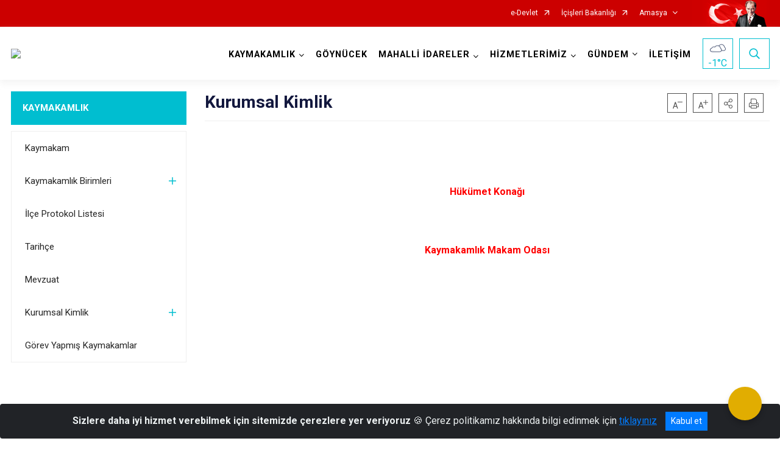

--- FILE ---
content_type: text/html; charset=utf-8
request_url: https://goynucek.gov.tr/ISAYWebPart/ValilikHeader/IlHaritaGetir
body_size: 6555
content:
<h3>Amasya</h3>
<div class="city-map">
    <div class="map-area">
        <div class="svg-container">
            <svg id="citymap" version="1.1" xmlns="http://www.w3.org/2000/svg" xmlns:xlink="http://www.w3.org/1999/xlink" preserveAspectRatio="xMidYMid meet" viewBox="0 0 385 281">
	<g xmlns="http://www.w3.org/2000/svg" id="Amasya" transform="translate(0.000000, 0.000000)">
		<g id="Goynucek"   data-countyid='1018'>
			<path stroke="#FFFFFF" fill="#9FB4B7" d="M172.7,201c-0.3-2-0.7-4.1-1.2-6.1c-0.4-1.9-1-3.7-1.8-5.4c-0.4-0.8-0.8-1.6-1.3-2.4
	c-0.4-0.7-0.9-1.4-1.5-2c-0.9-0.9-1.9-1.7-3.2-2c-1.2-0.3-2.5-0.2-3.7,0c-1.5,0.2-3,0.6-4.4,1c-1.8,0.4-3.3,1.5-5,2
	c-0.7,0.2-1.5,0.2-2.2,0c-0.5-0.1-0.9-0.3-1.3-0.5c-0.3-0.2-0.7-0.3-1-0.5c-1.1-0.6-1.8-1.8-2.4-2.8c-0.7-1.2-1.3-2.5-2.2-3.5
	c-0.4-0.5-1-0.9-1.6-1.2c-0.8-0.3-1.6-0.4-2.4-0.2c-1.6,0.3-3.2,1-4.8,1c-1.5,0-2.8-0.9-4-1.8c-1.4-1.1-2.7-2.4-4.3-3.1
	c-0.6-0.3-1.2-0.6-1.8-0.8c-0.8,0.9-1.7,1.7-2.5,2.4c-5.3,4.4-11,8.5-15.6,13.6c-4.7,5.1-8.4,11.4-8.7,18.3
	c-0.1,2.2,0.1,4.6-0.9,6.6c-1.1,2.2-3.4,3.5-5.3,5.1c-2.8,2.5-4.6,6-5,9.7c-0.1,1-0.1,2.1,0.4,3c1,2,3.6,2.5,5.1,4.1
	c1.8,1.9,1.6,4.9,1.2,7.5c-0.7,5.9,0.1,10.1-0.6,16c4.1-0.3,7.8,2.3,11.8,3.5c4,1.2,9.6-0.3,9.7-4.5c0.1-2.3-1.7-4.7-0.9-6.9
	c0.3-0.9,1-1.6,1.7-2.2c4.4-4.2,8.8-8.3,14.1-11.4c5.2-3,11.4-4.8,17.3-3.8c0.9,0.2,1.9,0.4,2.8,0.3c5.6-0.7,5.5-11.5,11.2-11.5
	c1.7,0,3.1,1.1,4.7,1.5c2.7,0.7,5.7-0.5,7.2-2.9c1.9-3.3,0.6-7.4,0-11.2C169.6,206.7,170.2,202.7,172.7,201z"/>
		</g>
		<g id="Merkez"  data-countyid='170'>
			<path stroke="#FFFFFF" fill="#9FB4B7" d="M300.7,156.3c0.5-1.1,1.2-2.2,2.2-2.8c0.8-0.5,1.7-0.6,2.6-0.6c-1.4-0.8-2.9-1.5-4.4-2.3
	c-1.5-0.8-3.1-1.5-4.6-2.3c-0.9-0.5-1.8-1-2.6-1.7c-0.8-0.8-1.3-1.8-1.8-2.8c-0.4-0.9-0.5-1.6-0.5-2.6c0-0.9,0.1-2-0.6-2.7
	c-0.8-0.9-2.4-1.1-3.4-0.5c-1.4,0.9-1.9,3.1-3.7,3.3c-1.1,0.1-1.9-0.4-2.5-1.2c-0.9-1-1.6-2.1-2.4-3.2c-0.5-0.6-1.2-1.1-1.9-1.5
	c-0.6-0.4-1.3-0.8-1.9-1.2c-1.1-0.6-2.4-1.1-3.6-1.5c-2.7-0.8-5.5-0.9-8.3-1.6c-2.2-0.6-4.3-1.4-6.1-2.8c-1.5-1.2-2.7-2.8-3.2-4.6
	c-0.6-2.1-0.5-4.4,0-6.5c0.6-2.6,1.8-5.1,2.6-7.7c0.8-2.6,1.5-5.2,1.9-7.8c0.9-5.1,1-10.5-0.6-15.6c-0.9-2.7-2.2-5.1-3.9-7.3
	c-1.7-0.1-3.3-0.4-5-0.7c-10.2-1.8-20.3-4.7-30-8.4c-0.2-0.1-0.4-0.2-0.7-0.3c-0.3,1.1-0.7,2.1-1,3.1c-0.4,1.1-0.8,2.3-1.2,3.4
	c-1.6,4-3.7,7.6-6.9,10.5c-1.8,1.6-3.8,2.8-6,3.9c-2.9,1.5-6.1,2.4-9.2,3.4c-2.8,0.9-5.8,1.8-8.1,3.7c-2,1.7-3.4,3.8-4.8,6
	c-2.6,4.1-5.4,8.1-8.6,11.9c-3.4,4-7.2,7.9-11.7,10.7c-1.9,1.2-4,2.3-6.2,2.8c-2.2,0.5-4.5,0.9-6.8,1.1c-2.3,0.2-4.7,0.4-6.9-0.2
	c-1-0.2-2-0.7-2.7-1.5c-0.6-0.7-1-1.6-1.6-2.3c-0.7-0.7-1.7-1.3-2.5-1.8c-0.7-0.4-1.5-0.7-2.3-0.9c-0.1,0.2-0.2,0.4-0.3,0.6
	c-0.6,1.1-1.6,1.8-2.7,2.4c-1.2,0.7-2.5,1.4-3.9,1.9c-2.5,1-5.4,0.5-7.6-1c-2.3-1.6-4-4-6.5-5.3c-3.4-1.8-7,0.8-10.5,0
	c-0.4-0.1-0.8-0.2-1.1-0.4c-0.1-0.1-0.5-0.3-0.6-0.3c-0.2,0-0.2,0.2-0.3,0.4c-0.2,0.8-0.2,1.5,0.1,2.3c0.4,1.4,1.4,2.5,2.2,3.7
	c0.7,1.1,1.3,2.4,1,3.7c-0.2,1.3-0.9,2.4-1.8,3.4c-1.6,1.8-3.6,3.3-5.5,4.7c1.7,0.4,3.4,1,5,1.8c4,2.1,7.3,5.7,8.3,10.1
	c0.7,3.2,0.4,6.7,2.2,9.4c1.6,2.4,4.6,3.4,7.5,3.4c2.9,0,5.6-1,8.3-1.9c1.7,3.5-0.3,7.3-3.2,10.4c0.4,0.2,0.9,0.3,1.3,0.5
	c0.8,0.3,1.6,0.8,2.3,1.3c1.4,1,2.6,2.3,4,3.1c0.7,0.4,1.5,0.7,2.3,0.7c0.9,0,1.7-0.2,2.5-0.4c1.5-0.4,3.1-1,4.6-0.4
	c2.6,1,3.4,4.1,4.9,6.1c0.4,0.5,0.8,1,1.4,1.4c0.3,0.2,0.6,0.3,0.9,0.5c0.5,0.2,1,0.5,1.5,0.6c1.8,0.4,3.4-0.4,5-1.1
	c0.9-0.4,1.7-0.7,2.6-0.9c0.8-0.2,1.6-0.4,2.4-0.6c1.3-0.3,2.6-0.5,3.9-0.5c1.1,0,2.3,0.3,3.2,0.9c1.2,0.8,2.1,1.9,2.9,3.1
	c0.9,1.5,1.7,3,2.3,4.7c0.4,1,0.7,2,0.9,3c0.2,1.1,0.5,2.1,0.7,3.2c0.2,1.1,0.4,2.1,0.6,3.2c0.4-0.3,0.9-0.5,1.4-0.6
	c1.8-0.4,3.7,0.4,5.5,0.9c8.4,2.5,18.3-0.8,23.5-7.9c1.4-1.9,2.5-4,4.2-5.6c1.7-1.6,4.4-2.5,6.4-1.4c1.5,0.8,2.3,2.4,3.7,3.3
	c2,1.4,4.9,1,6.8-0.5c2-1.4,3.2-3.7,3.9-6c0.2-0.8,0.5-1.6,1.1-2.1c0.7-0.6,1.7-0.6,2.7-0.5c3.3,0.3,5.2,0.5,8.1,2
	c1.2,3.6,1.1,7.7-0.3,11.2c3.6-0.6,7.3-1.2,11-0.8c3.7,0.5,7.3,2.2,9.2,5.4c0.6,1,1.4,2.2,2.5,1.9c0.8-0.3,1-1.3,1.2-2.2
	c0.8-3.9,3.7-7.1,7.2-9.1c3.5-2,7.4-2.9,11.4-3.5c3-0.5,6.1-0.9,8.7-2.4s4.7-4.5,4.1-7.5c2.2-1.8,5.7,3.4,7.6,1.4
	c0.7-0.7,0.5-1.8,0.2-2.8C301.2,168.3,298.3,162,300.7,156.3z"/>
		</g>
		<g id="Suluova"   data-countyid='1022'>
			<path stroke="#FFFFFF" fill="#9FB4B7" d="M132.8,102.2c0.7,0.4,1.4,0.8,2,1.4c0.8,0.8,1.5,2,1.6,3.1c0.2,1.4-0.3,2.8-0.8,4.1
	c-0.7,1.6-1.6,3.2-2.4,4.8c-0.7,1.4-1.6,3.2-1.4,4.8c0.1,0.6,0.3,1.2,0.3,1.8c0,0.4,0,0.7-0.1,1.1c0.9,0.3,1.7,0.6,2.5,1.1
	c0.8,0.5,1.7,1,2.3,1.7c0.6,0.7,1,1.6,1.6,2.3c1.5,1.8,4.3,1.8,6.4,1.8c2.6,0,5.1-0.3,7.7-0.8c2.2-0.4,4.3-1,6.2-2
	c2.2-1.2,4.3-2.6,6.2-4.3c4.1-3.5,7.7-7.5,10.9-11.8c1.4-1.8,2.7-3.6,3.9-5.5c1.4-2.1,2.6-4.3,4.2-6.3c0.8-0.9,1.6-1.7,2.6-2.4
	c1.1-0.8,2.4-1.4,3.6-1.9c2.9-1.2,5.9-1.9,8.9-3c4.8-1.7,9.4-4.3,12.6-8.3c2.9-3.5,4.5-7.8,5.9-12.1c0.2-0.7,0.5-1.5,0.7-2.2
	c-6.5-2.5-13.6-5.3-20-2.6c-1.5,0.6-3.1,1.6-4.7,1.2c-1.1-0.3-1.9-1.1-2.8-1.7c-6.3-4.2-14.4,1.9-22,1.9c-7.2,0-13.1-5.4-18.2-10.5
	c-0.5-0.5-1.1-1.1-1.6-1.7c-0.3,0.4-0.6,0.8-0.9,1.2c-0.5,0.8-1.2,1.5-1.7,2.3c-1.1,1.8-1.8,3.8-2.3,5.8c-0.4,1.9-0.6,3.8-1.1,5.6
	c-1.1,4.2-3.6,7.9-5.2,12c-0.9,2.2-1.6,4.4-2.5,6.5c-0.8,2-1.7,4.1-2.5,6.1c-0.6,1.4-1.4,2.9-1.3,4.5
	C131.6,101.3,132.1,101.8,132.8,102.2z"/>
		</g>
		<g id="Merzifon"   data-countyid='1021'>
			<path stroke="#FFFFFF" fill="#9FB4B7" d="M58.1,97.1c1.2,2.8,0.1,5.6-0.8,8.3c-1,2.8-1.6,5.7-2.3,8.6c1.9,0.3,3.6,1,4.9,2.5
	c2.5,2.8,3.5,7.8,7.2,7.8c2.3,0,4.1-2,6.3-2.5c2.8-0.6,5.6,1.8,6.6,4.5c1,2.7,0.8,5.7,0.9,8.6c0,0.8,0.1,1.7,0.5,2.4
	c1,1.6,3.2,1.5,5,1.4c2.7-0.1,5.4,0,8,0.6c1.4-1,2.8-2,4.1-3.2c1.4-1.3,2.9-2.9,3.2-4.8c0.4-2.1-1.1-3.9-2.2-5.5
	c-1-1.5-1.6-3.1-0.9-4.9c0,0,0,0,0.1,0c1.1,0.7,2.3,1.1,3.6,1c2.3-0.1,4.6-1.1,6.9-0.7c1.9,0.3,3.5,1.5,4.9,2.8
	c1.4,1.3,2.7,2.7,4.3,3.6c1.7,1,4.1,1.4,6,0.7c1.8-0.6,3.6-1.5,5.2-2.6c0.8-0.5,1.4-1,1.9-1.9c0.6-1,0.5-1.8,0.3-2.9
	c-0.4-1.9,0.5-3.8,1.3-5.4c1-2.1,2.3-4.2,3-6.4c0.3-1.1,0.4-2.2,0-3.2c-0.3-0.8-0.7-1.6-1.4-2.3c-0.8-0.8-1.8-1.1-2.6-1.9
	c-0.8-0.7-0.7-1.8-0.5-2.8c0.3-1.2,0.8-2.2,1.2-3.3c0.6-1.4,1.2-2.8,1.7-4.2c1.2-2.8,2.2-5.7,3.3-8.5c1.1-2.6,2.5-5.1,3.7-7.7
	c1.2-2.6,1.8-5.2,2.2-8c0.4-2.5,1.1-5,2.4-7.2c0.7-1.2,1.7-2.3,2.5-3.4c0.1-0.1,0.2-0.2,0.3-0.4c-0.6-0.7-1.1-1.5-1.4-2.5
	c-0.6-2,0.1-4.3-0.8-6.3c-1.1-2.5-4.4-3.3-7.1-2.8c-2.7,0.5-5.1,2-7.7,3c-7,2.5-15.4,0.3-20.3-5.2c-3.3-3.8-4.9-9.8-1.8-13.7
	c1.1-1.4,2.8-2.6,3-4.4c0.2-2.7-3.3-4.3-6-3.6c-2.6,0.7-4.7,2.7-7.2,3.9c-5.2,2.4-12,0.2-14.8-4.7c-0.9-1.5-1.4-3.1-2.6-4.4
	c-3-3.1-8.2-1.7-12,0.4c-2.7,1.5-5.5,3.4-8.5,4c0.8,1.7,2.1,3.3,2.5,5.1c0.8,3,0.6,6.3,1.8,9.2c1.8,4.6,7,6.3,11,8.4
	c1.7,0.9,3.4,1.9,4.5,3.5c1.3,1.8,1.7,4.1,1.5,6.3c-0.3,3.7-1.3,7.3-1.3,11c0,3.5,1.3,6.9,1,10.4c-0.2,2.9-1.9,6.1-4.6,7.4
	c-1.9,0.9-3.9,0.1-5.9-0.3c-1.4-0.3-2.8-0.2-4.2,0.1c-1.3,0.3-2,1.2-2.9,2.2c-0.9,1-2,1.6-3.3,1.8c-1.6,0.2-3.5-0.4-5.1,0.3
	c-1.2,0.5-2.7,1.5-3.1,2.8c-0.4,1,0,2,0.5,2.9C55.5,93.2,57.2,94.9,58.1,97.1z"/>
		</g>
		<g id="Gumushacikoy"   data-countyid='1019'>
			<path stroke="#FFFFFF" fill="#9FB4B7" d="M35.5,122.3c3.4-1.7,6.4-4.3,9.8-6.2c2.9-1.6,6.5-2.6,9.6-2.2c0.3-1.1,0.5-2.3,0.8-3.4
	c0.4-1.8,0.8-3.5,1.4-5.2c0.6-1.7,1.3-3.5,1.4-5.4c0.1-2.7-1.6-4.9-3.1-6.9c-1-1.4-2.4-3.2-1.6-5c0.4-1,1.3-1.6,2.1-2.2
	c0.6-0.4,1.2-0.7,1.9-0.8c0.7-0.1,1.5,0,2.2,0c1.9,0.1,3.7-0.2,5-1.6c0.7-0.8,1.2-1.7,2.2-2.1c1.1-0.5,2.5-0.7,3.7-0.6
	c1.1,0.1,2.2,0.3,3.2,0.6c1.1,0.2,2.2,0.5,3.3,0.1c1.6-0.5,2.9-1.9,3.8-3.2c2.2-3.3,1.5-7.2,0.9-10.9c-0.3-1.7-0.4-3.5-0.4-5.2
	c0.1-1.7,0.3-3.4,0.6-5.1c0.5-3.1,1.3-6.5-0.1-9.5c-1.8-4-6.6-5.3-10.1-7.2c-2-1.1-3.8-2.4-5.2-4.2c-1.8-2.4-1.9-5.5-2.3-8.4
	c-0.2-1.6-0.5-3.1-1.3-4.6c-0.6-1.1-1.2-2.2-1.7-3.3c-1.1,0.2-2.3,0.3-3.4,0c-2-0.4-3.7-1.6-5.3-2.8c-6.3-4.5-12.5-9-18.8-13.4
	c-2.1-1.5-4.4-3.1-7-3.4c-2.6-0.3-5.6,1-6.2,3.6c-0.4,1.8,0.5,3.5,0.8,5.3c1,4.8-1.8,10-6.4,11.8c-3.1,1.2-7.1,1.2-9,4
	c-2.9,4.4,2.6,9.2,5.9,13.4c4.1,5.3,4.3,13,1.2,18.8c1,0.4,2,0.9,2.7,1.7c0.9,1,2.5,2.1,2.3,3.6c-0.1,0.5-0.3,1-0.3,1.5
	c-0.1,0.8,0.1,1.6,0.3,2.4c0.5,2,2,3.4,3.4,4.8c1.1,1.1,2.6,2.5,3,4.1c0.4,2.1-1.2,3.9-1.3,5.9c-0.1,1.5,0.4,3.7,1.8,4.6
	c1.1,0.7,2.5,0.4,3.7,0.1c2.4-0.5,4.9-1.5,6.9,0.4c0,0,0.2,0.1,0.2,0.2c0,0.1,0.1,1,0.2,1.3c0.3,0.9,0.6,1.9,1,2.8
	c0.4,0.9,0.8,1.7,1.3,2.5c0.1,0.3,0.3,0.5,0.4,0.8c0,0.1,0.4,0.5,0.4,0.5c0,1.2-0.4,2.2-1.1,3.1c-0.8,0.9-1.7,1.7-2.3,2.7
	c-1.5,2.7-0.1,5.9,0.4,8.7c0.6,2.9,0.1,5.8-0.3,8.6C36.1,119.3,35.8,120.8,35.5,122.3z"/>
		</g>
		<g id="Hamamozu"   data-countyid='1020'>
			<path stroke="#FFFFFF" fill="#9FB4B7" d="M31.6,123.8c1.3-0.3,2.6-0.8,3.8-1.4c0.1-0.8,0.3-1.5,0.4-2.3c0.5-3.2,1.3-6.5,0.9-9.8
	c-0.2-1.4-0.6-2.8-0.9-4.2c-0.3-1.2-0.6-2.5-0.4-3.8c0.1-1,0.6-1.9,1.2-2.6c0.7-0.9,1.5-1.6,2.1-2.4c0.4-0.5,0.6-1.2,0.7-1.8
	c0,0,0.2-0.7,0.1-0.8c-0.1-0.1-0.3-0.4-0.4-0.5c-0.8-1.2-1.3-2.3-1.8-3.6c-0.3-0.7-0.5-1.5-0.8-2.3c-0.2-0.5-0.3-1.4-0.3-1.6
	c0,0-0.4-0.4-0.5-0.5c-0.2-0.1-0.4-0.2-0.6-0.3c-0.4-0.2-0.9-0.4-1.4-0.5c-1.8-0.2-3.7,0.6-5.5,0.9c-1.4,0.2-2.7,0.2-3.6-1
	c-0.7-0.9-1-2.1-1.1-3.2c-0.1-1.3,0.5-2.5,0.9-3.7c0.3-0.7,0.5-1.5,0.5-2.3c0-0.8-0.3-1.5-0.7-2.2c-0.7-1.1-1.6-2-2.5-2.9
	c-1.7-1.7-3.3-3.5-3.5-6c-0.1-0.8,0.1-1.4,0.2-2.1c0.2-0.9,0-1.7-0.6-2.4c-0.5-0.6-1.1-1.1-1.5-1.6c-0.4-0.5-1-0.9-1.6-1.2
	c-0.4-0.2-0.8-0.3-1.2-0.4c-1.1,2.1-2.7,3.9-4.6,5.3c-1.3,0.9-2.7,1.6-3.7,2.8c-0.7,0.9-1.2,1.9-1.6,2.9C0.1,78-0.6,88.7,1.8,98.6
	c1.6,6.9,4.8,13.5,10.1,18.2C17,121.6,24.8,125.5,31.6,123.8z"/>
		</g>
		<g id="Tasova"   data-countyid='1023'>
			<path stroke="#FFFFFF" fill="#9FB4B7" d="M350.7,95c-1.6-3.3-5.2-4.9-8.5-6.5s-6.8-3.6-7.9-7c-1.4-4.2,1.3-8.6,3.9-12.2
	c-2.2-2-6.6-1.7-7.1-4.6c-0.2-1.5,1-2.8,1.7-4.2c2.4-4.5-0.7-10.1-4.6-13.3c-4-3.2-8.9-5.3-12.2-9.2c-0.9-1-1.6-2.2-2.8-2.9
	c-1.3-0.8-2.8-1-4.1-1.8c-1.3-0.8-2.1-2.7-1-3.8c-9.9,2-22.1,3.3-32,5.4c3.3,0.8,5.4,4.2,5.7,7.6c0.3,3.3-0.7,6.7-1.9,9.8
	c-1.9,4.9-4.1,9.7-6.6,14.3c-2.6,4.7-5.8,9.5-10.7,11.5c-2.6,1.1-5.5,1.2-8.3,1c2,2.6,3.5,5.6,4.3,8.8c1.3,5,1,10.3-0.1,15.3
	c-0.5,2.7-1.3,5.3-2.1,7.8c-0.9,2.6-2,5.1-2.4,7.8c-0.3,2.2-0.1,4.5,0.9,6.5c1,1.9,2.6,3.3,4.5,4.3c2.4,1.3,5,1.8,7.6,2.2
	c2.6,0.4,5.3,0.9,7.7,2.1c1.4,0.7,2.7,1.6,4,2.5c0.4,0.3,0.7,0.8,1,1.2c0.4,0.6,0.8,1.1,1.2,1.7c0.8,1,1.7,2.2,3,2.1
	c1-0.1,1.7-0.9,2.3-1.6c0.5-0.7,1-1.4,1.8-1.8c0.9-0.5,2-0.3,2.9,0.2c1.8,1.1,0.8,3.2,1.2,4.8c0.1,0.6,0.5,1.1,0.8,1.7
	c0.3,0.5,0.6,1,1,1.5c0.7,0.8,1.6,1.4,2.5,1.9c3,1.6,6.2,3,9.2,4.7c0.1,0.1,0.2,0.1,0.4,0.2c1.2,0.1,2.4,0.4,3.6,0.7
	c6.4,1.5,14.4,0,17.1-6c0.8-1.8,1-3.9,1.2-5.9c1.3-12,4-23.9,7.8-35.4c0.8-2.5,2.3-5.5,5-5.5c2.2-0.1,3.9,2,6.1,2.2
	C350.2,103.3,352.3,98.2,350.7,95z"/>
		</g>
	</g>
</svg>
        </div>
    </div>
    <div class="counties-list">
        <ul>
                <li data-countyid="1018"><a href="http://www.goynucek.gov.tr" target="_blank" rel="noopener noreferrer">Göynücek</a></li>
                <li data-countyid="1019"><a href="http://www.gumushacikoy.gov.tr" target="_blank" rel="noopener noreferrer">Gümüşhacıköy</a></li>
                <li data-countyid="1020"><a href="http://www.hamamozu.gov.tr" target="_blank" rel="noopener noreferrer">Hamamözü</a></li>
                <li data-countyid="1021"><a href="http://www.merzifon.gov.tr" target="_blank" rel="noopener noreferrer">Merzifon</a></li>
                <li data-countyid="1022"><a href="http://www.suluova.gov.tr" target="_blank" rel="noopener noreferrer">Suluova</a></li>
                <li data-countyid="1023"><a href="http://www.tasova.gov.tr" target="_blank" rel="noopener noreferrer">Taşova</a></li>
        </ul>
    </div>
</div>